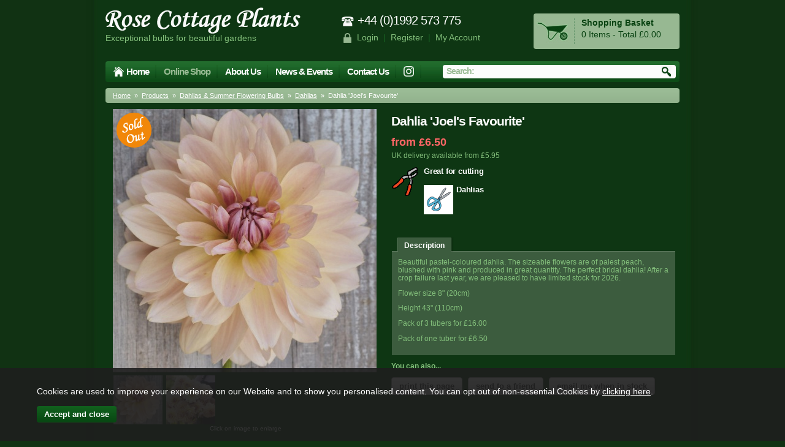

--- FILE ---
content_type: text/html; charset=UTF-8
request_url: https://www.rosecottageplants.co.uk/dahlia-joels-favourite/p1670
body_size: 2875
content:
<!DOCTYPE html PUBLIC "-//W3C//DTD XHTML 1.0 Transitional//EN" "http://www.w3.org/TR/xhtml1/DTD/xhtml1-transitional.dtd">
<html xmlns="http://www.w3.org/1999/xhtml" lang="en" xml:lang="en">
<head>
<title>Dahlia 'Joel's Favourite' - Rose Cottage Plants</title>
<meta name="description" content="Dahlia 'Joel's Favourite'" />
<meta name="keywords" content="dahlia, joel, s, favourite, " />
<meta http-equiv="Content-Type" content="text/html; charset=ISO-8859-15" />
<meta name="author" content="Iconography Ltd" />
<meta name="google-site-verification" content="" />
<meta property="og:image" content="https://www.rosecottageplants.co.uk/images/products/thumbs/1670.jpg" /><link rel="stylesheet" type="text/css" media="all" href="/css/screen.css?v=3"/>
<link rel="alternate stylesheet" type="text/css" media="all" href="/css/list.css?v=2" title="list" />
<link rel="stylesheet" type="text/css" media="screen" href="/js/fancybox/fancy.css"/>
<link rel="stylesheet" type="text/css" media="screen" href="/js/jqzoom/jquery.jqzoom.css"/>
<link rel="stylesheet" type="text/css" media="screen" href="/js/jquery-ui/css/jquery-ui-1.7.2.custom.css"/>
<link rel="stylesheet" href="/js/impromptu/impromptu.css" type="text/css" />
<link rel="shortcut icon" type="/image/ico" href="/favicon.ico" />
<script type="text/javascript" src="/js/styleswitcher.js"></script>
<script type="text/javascript" src="/js/jquery.js"></script>
<script type="text/javascript" src="/js/jquery-ui-1.7.2.custom.min.js"></script>
<script type="text/javascript" src="/js/swfobject.js"></script>
<script type="text/javascript" src="/js/fancybox/jquery.fancybox-1.3.1.js"></script>
<script type="text/javascript" src="/js/jquery.livesearch.js"></script>
<script type="text/javascript" src="/js/jquery.cycle.min.js"></script>
<script type="text/javascript" src="/js/jquery.smoothscroller.js"></script>
<script type="text/javascript" src="/js/jquery.hoverintent.js"></script>
<script type="text/javascript" src="/js/jqzoom/jquery.jqzoom-core-pack.js"></script>
<script type="text/javascript" src="/js/impromptu/jquery.impromptu.js"></script>
<script type="text/javascript" src="/js/jquery.cookie.js"></script>
<script type="text/javascript" src="/js/jquery.cookieprivacy.js"></script>
<script type="text/javascript" src="/js/functions.js"></script>
<script src="https://www.google.com/recaptcha/api.js?hl=en" type="text/javascript"></script></head>
<body id="product">
<a href="#" name="top"></a>
<a class="hide" href="#content" title="accessibility link">Skip to main content</a>
<div id="wrapouter">
<div id="wrap">
    <div id="container">
        <div id="header">
            <div class="logo">
            	<a href="/"><img src="/images/logo.png" alt="Rose Cottage Plants" title="Rose Cottage Plants" border="0" width="318" height="43" /></a>
                <div class="strapline">Exceptional bulbs for beautiful gardens</div>
            </div>
            <div class="topright">
            	                <div class="topnavigation">
                    <div class="phone"><img src="/images/icon_phone.png" alt="telephone" border="0" width="22" height="18" class="mid" /> +44 (0)1992 573 775</div>
					<div class="navlinks">
                    <img src="/images/icon_padlock.png" alt="account" border="0" width="22" height="18" class="mid" />
					                         <a href="/login">Login</a> &nbsp;|&nbsp; 
                         <a href="/register">Register</a> &nbsp;|&nbsp; 
                                        <a href="/my-account">My Account</a>
                    </div>
                </div>
                <div id="basketsummary"><div class="left"><a href="/shopping-basket"><img src="/images/icon_shoppingbag.jpg" alt="shopping basket" /></a></div><div class="right"><a href="/shopping-basket" class="heading">Shopping Basket</a>0 Items - Total &pound;0.00</div></div>
                            </div>
            
      		<div class="tabs">
				                <ul>
                    <li><a href="/" class="homeicon">Home</a></li>
                    <li class="current"><a href="/categories">Online Shop</a></li>
                    <li><a href="/about-us">About Us</a></li>
                    <li><a href="/news-events">News &amp; Events</a></li>
                    <li><a href="/contact-us">Contact Us</a></li>
                    <li><a href="https://www.instagram.com/rosecottageplants" target="_blank"><img src="/images/icon_instagram.png" alt="Instagram" title="Instagram" width="17" /></a></li>
                </ul>
                <div class="searchbox">
                    <div class="search">
                        <form action="/search" method="post">
                        	<input id="keyword" name="q" type="text" value="Search:" onfocus="this.value='';" class="mid" /> <input id="submit" type="image" src="/images/btn_go.gif" name="submit" value="submit" class="mid" alt="Search" title="Search" />
                        </form>
                    </div>
                </div> 
                            </div>
        </div>

        <div class="breadcrumb">
	<a href="/">Home</a> &nbsp;&raquo;&nbsp; <a href="/categories">Products</a> &nbsp;&raquo;&nbsp; <a href="/dahlias-summer-flowering-bulbs/c1">Dahlias &amp; Summer Flowering Bulbs</a> &nbsp;&raquo;&nbsp; <a href="/dahlias/c8">Dahlias</a> &nbsp;&raquo;&nbsp; Dahlia 'Joel's Favourite'</div><script type="text/javascript" language="JavaScript">
<!--
$(document).ready(function(){   
	getVariant();
});
//-->
</script>
<div id="main-body">
  <div id="content">
  
  	    
    <div class="page fullwidth">
    
	    
      <div class="article-text">
      <div class="clear"> 
        
        <div id="rightbar">
        
			  
                           
                <div class="prodinfocontainer">
                
                                        
                    <h1>Dahlia 'Joel's Favourite'</h1>
                    
                    <div class="big clear"><span class="red">from &pound;6.50</span></div>
                    
                                        
                                        
						 
                                                                                
                                            
                        <p>UK delivery available from &pound;5.95</p>                        
                                                
                                                
                         
                        
                         
                                                    
                                                                                                                                            
                                            
                        
                        <div class="attributes"><img src="/images/attributes/att34.png" alt="Great for cutting" title="Great for cutting" align="left" /> <h5>Great for cutting</h5><p></p><img src="/images/attributes/att31.png" alt="Dahlias" title="Dahlias" align="left" /> <h5>Dahlias</h5><p></p></div>
                        <div class="prodtabs">
	<a id="prodtabs"></a>
    <!-- tabs -->
    <ul class="tabNav">
		        		<li><a href="#tabid1">Description</a></li>
		                                		    </ul>

    <div id="tabid1">
        <div class="undertabs2">
            <div class="scroll">
                <p>Beautiful pastel-coloured dahlia. The sizeable flowers are of palest peach, blushed with pink and produced in great quantity. The perfect bridal dahlia! After a crop failure last year, we are pleased to have limited stock for 2026.</p>
<p>Flower size 8" (20cm)</p>
<p>Height 43" (110cm)</p>
<p>Pack of 3 tubers for &pound;16.00</p>
<p>Pack of one tuber for &pound;6.50</p>            </div>
        </div>
    </div>
    
                    
	    
        
</div>                         
                        <div id="youcanalso">                                     
                        <p><strong>You can also...</strong></p>
                                                  <a href="javascript:window.print()" class="inputbutton">print this page</a>
                         <a href="/email_a_friend.php" rel="nofollow" class="inputbutton fancyframesmall iframe">send to a friend</a>
                         
                                                <a href="/stock_notify.php?prodid=1670" rel="nofollow" class="inputbutton fancyframesmall iframe">email me when in stock</a>
                                                                        </div>
                                                                        
                        <p class="clear">&nbsp;</p>

                </div>     
        </div>
		
        <div class="pagecontainer">

            <div class="copy">
                            
                    <div id="prodpics">
                        <div id="mainImageHolder" style="height: 430px;"><div class="overlay"><img src="/images/overlays/3_soldout.png" alt="Sold Out" width="62" /></div><a href="/images/products/large/1670.jpg" title="Dahlia 'Joel's Favourite'" rel="gal1" class="jqnozoom fancybox"><img src="/images/products/standard/1670.jpg" class="protect" alt="Dahlia 'Joel's Favourite'" /></a></div><div id="thumbs"><a href="javascript:void(0);" title="Dahlia 'Joel's Favourite'" rel="{gallery: 'gal1', smallimage: '/images/products/standard/1670.jpg',largeimage: '/images/products/large/1670.jpg'}"><img src="/images/products/thumbs/1670.jpg" alt="Dahlia 'Joel's Favourite'" class="protect" title="Dahlia 'Joel's Favourite'" border="0" /></a><a href="javascript:void(0);" title="Dahlia 'Joel's Favourite'" rel="{gallery: 'gal1', smallimage: '/images/products/standard/1670b.jpg',largeimage: '/images/products/large/1670b.jpg'}"><img src="/images/products/thumbs/1670b.jpg" alt="Dahlia 'Joel's Favourite'" class="protect" title="Dahlia 'Joel's Favourite'" border="0" /></a></div><p align="center" class="note clear">Click on image to enlarge</p><p class="clear">&nbsp;</p></div>                    
                                         
					                                           
                    <p class="clear">&nbsp;</p>                          
                    <p><a href="/dahlias/c8">&laquo; Back to Dahlias</a></p>                                           
                </div>
             
        </div>
        </div>
        
            
		    
    
                
      </div>
    </div>
  </div>
</div>
            <div id="newslettertext"><h5 class="sideheading"><strong>Newsletter Sign Up</strong> - Join to our mailing list to receive our newsletters and special offers by email... <a href="/mailing-list">click here</a></h5></div>
            <div id="footerwrap">
                                
		<div id="recentlyviewed">
		<h4>Recently Viewed</h4>
						<div class="productfeat">
					<div class="featimage">
						<a href="/dahlia-joels-favourite/p1670" class="thumbimagewrap" style="width: 95px; min-height: 95px;"><img src="/images/products/thumbs/1670.jpg" alt="Dahlia 'Joel's Favourite'" title="Dahlia 'Joel's Favourite'" style="max-width: 95px; max-height: 95px;" border="0" /><div class="overlay"><img src="/images/overlays/3_soldout.png" alt="Sold Out" width="36.538461538462" /></div></a>					</div>
					<div class="name">
						<a href="/dahlia-joels-favourite/p1670">Dahlia 'Joel's Favourite'</a><br/>
					</div>
				</div>
				</div> 
                <div id="footer"> 
                    <div class="footerbox">
                        <h5>Useful Links</h5>
                        <ul class="left">
                            <li><a href="/about-us">About Us</a></li>
                            <li><a href="/news-events">News &amp; Events</a></li>
                            <li><a href="/contact-us">Contact Us</a></li>
                        </ul>
                    </div>
                    <div class="footerbox">
                        <h5>Customer Service</h5>
                        <ul class="left">
							<li><a href="/customer-service/7-links">Links</a></li><li><a href="/customer-service/26-finding-us">Finding Us</a></li><li><a href="/customer-service/31-printed-catalogues">Printed Catalogues</a></li><li><a href="/customer-service/10-privacy-cookies">Privacy &amp; Cookies</a></li><li><a href="/customer-service/9-terms-conditions">Terms &amp; Conditions</a></li>                        </ul>
                    </div>
                    <div class="footerbox">
                        <h5>Other Information</h5>
                        <ul class="left">
                            <li><a href="/register">Register</a></li>
                            <li><a href="/mailing-list">Mailing List</a></li>
                            <li><a href="/sitemap">Sitemap</a></li>
                        </ul>
                    </div>
                                        <div class="copyright">
                        <p>
                        <img src="/images/card_visa.gif" alt="visa" border="0" />
                        <img src="/images/card_visaelectron.gif" alt="visa electron" border="0" />
                        <img src="/images/card_maestro.gif" alt="maestro" border="0" />
                        <img src="/images/card_mastercard.gif" alt="mastercard" border="0" />
                        <img src="/images/card_solo.gif" alt="solo" border="0" />
                        <img src="/images/sagepay_small.png" alt="SagePay" width="127" height="32" border="0" />
                        </p>
                        <p>Copyright &copy; 2026 Rose Cottage Plants &nbsp;|&nbsp; Website design by <a href="http://www.iconography.co.uk" target="_blank">Iconography Ltd</a></p>
                	</div>
                </div>
                            </div>
        </div>
    </div>
</div>
</body>
</html>

--- FILE ---
content_type: text/html; charset=UTF-8
request_url: https://www.rosecottageplants.co.uk/ajax/getvariant.php?p=undefined&v1=undefined&v2=undefined&v3=undefined&q=undefined
body_size: -276
content:
{"variant1":"","variant2":"","variant3":"","variant":"","varianttext":null}

--- FILE ---
content_type: text/css
request_url: https://www.rosecottageplants.co.uk/css/list.css?v=2
body_size: 155
content:
/* Alternate stylesheet - prod display list layout */
#theme li a img#theme-list { background: #333;}
#theme li a img#theme-grid { background: #97b892;}
#theme li a:hover img#theme-grid { background: #333; }
#theme li a:hover img#theme-list { background: #333; }

#prodlist .productframe {
	padding: 15px 0;
	width: 100%;	
	height: auto;
	clear: both;
	border-right: 0px;
	border-bottom: 1px dashed #345336;
	text-align: left;
	background: none;
}
#prodlist .last .productframe {
	
}
#prodlist .productframe .thumb {
	float: left;
	width: 180px;
	min-height: 0;
}
#prodlist .productframe .thumb img {
	width: 160px;
}
#prodlist .productframe .thumb .overlay img {
	width: 62px;
}
#prodlist .productframe .name {
	width: 340px;
	clear: none;
	margin: 0;
}
#prodlist .productframe .name .longdesc {	
	display: block;
	font-weight: normal;
}
#prodlist .productframe .priceoptions {	
	float: right;
	width: 150px;
}
#prodlist .productframe .priceoptions .price {
	text-align: right;
	margin: 0 0 4px 0;
}

--- FILE ---
content_type: text/javascript
request_url: https://www.rosecottageplants.co.uk/js/functions.js
body_size: 2447
content:
$(document).ready(function(){   
	
	if ($('#imagechanger')) {
		$('#imagechanger')
		.before('<div id="imagechangernav">')
		.cycle({ 
			fx:     'fade', 
			speed:  'slow', 
			timeout: 6000, 
			pager:  '#imagechangernav' 
		});
	}
	
	$('.protect').bind("contextmenu",function(){
		return false;
	});
		
	$(".fancybox").fancybox({
		'titleShow': false
	});
	
	$(".fancyframe").fancybox({
		'width': 540,
		'height': 510
	});	
	
	$(".fancyframesmall").fancybox({
		'width': 540,
		'height': 220
	});
	
	$('.jqzoom').jqzoom({
		zoomWidth: 500,
		zoomHeight: 500,
		xOffset: 8,
		preloadImages: true,
		hideEffect: "fadeout",
		title: false
	});
	
	$('.jqnozoom').jqzoom({
	    position: 'left',
		zoomWidth: 0,
		zoomHeight: 0,
		xOffset: 5
	});
	
	$('.jqzoom').mouseover(function(){
		$("#variant1 label, #variant2 label, #variant3 label, .qtywrap").css("z-index", "-1");						
	});
	
	$('.jqzoom').mouseout(function(){
		$("#variant1 label, #variant2 label, #variant3 label, .qtywrap").css("z-index", "1");						
	});
	
	$('#keyword').liveSearch({url: '/ajax/search.php?iconography&q=', typeDelay: 500});
		
	$('#filterform input').click(function(){  
		presearch(this);
	});
		
	$('#filtersubmit').click(function(){   
		if ($('#presearch span').html() == '0 products') {
			alert("0 products matched, please modify your filters.");
			return false;
		}
	});
	
	// optional postcode for countries that dont have one
	$("#country").change(function(){
		var arr = [ 'AF', 'AG', 'AL', 'AO', 'BB', 'BI', 'BJ', 'BO', 'BS', 'BW', 'BZ', 'CF', 'CG', 'CM', 'CO', 'DJ', 'DM', 'EG', 'ER', 'FJ', 'GD', 'GH', 'GM', 'GQ', 'GY', 'IE', 'KI', 'KM', 'KP', 'KY', 'LC', 'LY', 'ML', 'MR', 'NA', 'NR', 'RW', 'SB', 'SC', 'SL', 'SR', 'ST', 'TD', 'TG', 'TL', 'TO', 'TT', 'TV', 'TZ', 'UG', 'VC', 'VU', 'WS', 'ZW' ];					  
		if (jQuery.inArray($("#country").val(), arr) > -1) {
			$(".postcode").removeClass("required");
			$(".postcode").removeClass("requirederror");
			$(".postcodelabel span").html('');
		} else {
			$(".postcode").addClass("required");
			$(".postcodelabel span").html('*');
			if ($("#postcode").val() == '') {
				$(".postcode").addClass("requirederror");
			}
		}
	});
	
	$("form").submit(function () {
		error = false;
		i = 0;
		$('.required', this).each(function() {
			if ($(this).val() == '') {
				$(this).addClass("requirederror");
				error = true;
			} else {
				$(this).removeClass("requirederror");
			}
			i++;
		});
		if (i > 0) {
			if (error == true) {
				return false;
			} else {
				return true;
			}
		}
	});
	
	// Logo parade event handlers
	$("#brandscroller").smoothDivScroll({ 
		autoScroll: "onstart" , 
		autoScrollDirection: "backandforth", 
		autoScrollStep: 1, 
		autoScrollInterval: 25,	
		visibleHotSpots: "always"
	});
	$("#brandscroller").bind("mouseover", function() {
		$(this).smoothDivScroll("stopAutoScroll");
	}).bind("mouseout", function() {
		$(this).smoothDivScroll("startAutoScroll");
	});
	
	$(".foldouttoggle").click(function(){
	   $(this).parent().children(".foldoutbox").slideToggle("fast");
	   $(this).toggleClass("foldoutopen");
	});
	
	// side menu hover
	$(".nav ul li").hoverIntent(
	  function () {
		$(this).children("ul").not('.navon').fadeIn("slow");
	  },
	  function () {
	  }
	);
	$(".nav").hover(
	  function () {
	  },
	  function () {
		$(".nav ul li ul").not('.navon').fadeOut("fast");
	  }
	);
	
	$("#twitter_update_list li:odd").addClass("odd");
	
	var t;
	
	$(".addtobasket").submit(function(){
		
		var addtobasket = $(this);
		
	   if ($('#variant').attr('value') == ''){
		   alert('Please select a product option'); 
		   return false;
	   }
	   
		$.getJSON('/ajax/addtobasket.php', $(this).serialize(), function(data) {
			if (data.errmsg) {
				alert(data.errmsg);
			} else {
				$("#basketsummary").html(data.basketsummary);
				$('.accountbasket').animate({height: $("#basketfull").height()+50}, 1000);	
				t = setTimeout("$('.accountbasket').animate({height: '50'}, 1000)", 5000);	
				addtobasket.find(".itemcount").html(data.itemcount);
				addtobasket.addClass("inbasket");
				
				$.prompt('Your selection has been added to your shopping bag.',{ 
					buttons:{"checkout now":true, "continue shopping":false},
					overlayspeed: "fast",
					top: "35%",
					callback: function(v){
						if (v) { location.href="/shopping-basket"; }
					}
				});

			}
		});

	});
	
	$(".qtyup").click(function(){
	   $("#"+$(this).attr("rel")).val(parseInt($("#"+$(this).attr("rel")).val()) + 1);
	});
	
	$(".qtydown").click(function(){
	   $("#"+$(this).attr("rel")).val(parseInt($("#"+$(this).attr("rel")).val()) - 1);
	   if (parseInt($("#"+$(this).attr("rel")).val()) < 0) {
		   $("#"+$(this).attr("rel")).val(0);
	   }
	});
	
	$(".quickaddcode, .quickaddqty").keyup(function(){
		var thisbox = $(this);
		$.getJSON('/ajax/quickaddcheck.php?variant='+thisbox.parents("tr").find(".quickaddcode").val()+'&qty='+thisbox.parents("tr").find(".quickaddqty").val(), function(data) {
			if (data.errmsg) {
				alert(data.errmsg);
			} else {
				thisbox.parents("tr").find(".quickaddqty").attr("name", data.code);
				thisbox.parents("tr").find(".quickaddname").html(data.name);
				thisbox.parents("tr").find(".quickaddprice").html(data.price);
			}
		});
	});
	
	$("#quickaddreset").click(function(){
		$("#quickadd .quickaddqty").attr("name", '');
		$("#quickadd .quickaddname").html('');
		$("#quickadd .quickaddprice").html('');
	});
	
	// apply date picker
	$(".datepicker").datepicker({ dateFormat: 'dd/mm/yy', showAnim: 'fadeIn' });
	
	// giftwrap & personalisation & gift voucher
	$(".basketmessage .basketclose").click(function(){
	   $(this).parent().css("display", "none");
		return false;
	});
	$(".giftwrapedit").click(function(){
	   $(".basketmessage").css("display", "none");
	   $("#giftwrap_"+$(this).attr("rel")).css("display", "block");
		return false;
	});
	$(".personalisationedit").click(function(){
	   $(".basketmessage").css("display", "none");
	   $("#personalisation_"+$(this).attr("rel")).css("display", "block");
		return false;
	});
	$(".giftvoucheredit").click(function(){
	   $(".basketmessage").css("display", "none");
	   $("#giftvoucher_"+$(this).attr("rel")).css("display", "block");
		return false;
	});
	$(".giftwrapinput").blur(function(){
		$.ajax({url: "/ajax/giftwrap.php?key="+$(this).attr("rel")+"&data="+$(this).val()});
	});
	$(".personalisationinput").blur(function(){
		$.ajax({url: "/ajax/personalisation.php?key="+$(this).attr("rel")+"&data="+$(this).val()});
	});
	$(".giftvoucherinput").blur(function(){
		$.ajax({url: "/ajax/giftvoucher.php?key="+$(this).attr("rel")+"&data="+$(this).val()});
	});
	$(".giftwrapremove").click(function(){
	   $(".basketmessage").css("display", "none");
	   $(this).parent().fadeOut("fast");
		$.ajax({
			   url: "/ajax/giftwrap.php?remove="+$(this).attr("rel"), 
			   success: function(data) { location.href="/shopping-basket"; }
		});
		return false;
	});
									  
});


$(function () {
	var tabContainers = $('div.prodtabs > div');
	$('div.prodtabs ul.tabNav a').click(function () {
		tabContainers.hide().filter(this.hash).show();
		$('div.prodtabs ul.tabNav a').removeClass('selected');
		$('div.prodtabs ul.tabNav li').removeClass('current');
		$(this).addClass('selected');
		$(this).parent().addClass('current');
		return false;
}).filter(':first').click();});	

// used by checkout
function deleteitem(code) {
	$('#delete').val(code);
	if (confirm('Are you sure? Click OK to confirm.')) {
		$('#basket').submit();
	} else {
		return false;
	}
}

// used by get variant
function getVariant() {
	var q = $('#quantity').val();
	var p = $('#prodid').val();
	var v1 = $("input:radio[name=variant1]:checked").val();
	if (!v1) { v1 = $("input:hidden[name=variant1]").val(); }
	var v2 = $("input:radio[name=variant2]:checked").val();
	if (!v2) { v2 = $("input:hidden[name=variant2]").val(); }
	var v3 = $("input:radio[name=variant3]:checked").val();
	if (!v3) { v3 = $("input:hidden[name=variant3]").val(); }
	$.getJSON('/ajax/getvariant.php', 'p='+p+'&v1='+v1+'&v2='+v2+'&v3='+v3+'&q='+q, function(data) {
		if (data.variant1 != "") {
			$("#variant1").html(data.variant1);
		}
		if (data.variant2 != "") {
			$("#variant2").html(data.variant2);
		}
		if (data.variant3 != "") {
			$("#variant3").html(data.variant3);
		}
		$("#variant").attr('value', data.variant);
		$("#varianttext").html(data.varianttext);
	});	
}

// add to wishlist
function addToWishList(id) {
	var url="/ajax/addtowishlist.php"
	url=url+"?id="+escape(id)
	$.ajax({url: url});
}

// run ajax presearch
function presearch(obj) {
	$.post('/ajax/presearch.php', $("#filterform").serialize(), function(data) {
		$('#presearch span').html(data);
		$('#presearch span').removeClass("red");
		$('#presearch span').removeClass("ajaxloading");
		if (data != "0 products") {
			$('#presearch span').addClass("ajaxloading");
			document.forms["submitfilterform"].submit();
		} else {
			$('#presearch span').addClass("red");
		}
	});
}

function HideDIV() { 
	$(".mainImage").css("display", "none");
	$(".mainImage").css("visibility", "hidden");
}
function DisplayDIV(d) { 
	$("#"+d).css("display", "block");
	$("#"+d).css("visibility", "visible");
}


--- FILE ---
content_type: text/javascript
request_url: https://www.rosecottageplants.co.uk/js/jquery.cookieprivacy.js
body_size: 829
content:
$(document).ready(function() {
	// config options
	var blockScreen = false;
	var passivelyAllow = false;
	// show prompt
	if ($.cookie('allowAllCookies') == null || $.cookie('allowAllCookies') == 'pending') {
		var cookiePopup = "<div id=\"cookieprompt\" class=\"" + (blockScreen ? "cookieblock" : "") + "\"><div id=\"cookiepromptinner\">" +
			"Cookies are used to improve your experience on our Website and to show you personalised content. " +
			(passivelyAllow ? "If you continue without changing these settings, you consent to this. Otherwise, you " : "You ") +
			"can opt out of non-essential Cookies by <a href=\"javascript:changeCookieSettings();\">clicking here</a>. <br /><br />" +
			"<input type=\"button\" value=\"Accept and close\" class=\"inputbutton actionbutton\" id=\"cookieAllow\" /></div></div>";
		$(cookiePopup).appendTo("body");
		if (passivelyAllow && !blockScreen && $.cookie('allowAllCookies') == null) {
			$.cookie('allowAllCookies', 'pending', {expires: 365, path: '/'});
		}
	}
	initCookieButtons();
});

function changeCookieSettings() {
	// show opt-out prompt
	$.prompt("<h3>Change your Cookie preferences</h3>" +
		"<p>Cookies are small files placed on your device to help us gather feedback and data to improve our service. " +
		"We recommend allowing all Cookies for the best experience. However, if you wish, you can opt-out of " +
		"non-essential Cookies by clicking the button below.</p>", {
		buttons:{"Accept and close":true, "Opt out":false},
		overlayspeed: "fast",
		persistent: false,
		top: '15%',
		opacity: 0.2,
		submit: function(v){
			if (v) {
				$.cookie('allowAllCookies', 'yes', { expires: 365, path: '/' });
			} else {
				$.cookie('allowAllCookies', 'no', { expires: 365, path: '/' });
				deleteAllCookies()
			}
			$("#cookieprompt").hide();
		}
	});
}

function initCookieButtons() {
	$("#changeCookieSettings").click(function(event){
		event.preventDefault();
		changeCookieSettings();
	});
	$("#cookieAllow").click(function(){
		$.cookie('allowAllCookies', 'yes', { expires: 365, path: '/' });
		if (typeof loadGTM === "function") {
			loadGTM();
		}
		$("#cookieprompt").hide();
	});
}

function deleteAllCookies() {
	var cookies = document.cookie.split("; ");
	for (var c = 0; c < cookies.length; c++) {
		var d = window.location.hostname.split(".");
		while (d.length > 0) {
			var cookieBase = encodeURIComponent(cookies[c].split(";")[0].split("=")[0]) + '=; expires=Thu, 01-Jan-1970 00:00:01 GMT; domain=' + d.join('.') + ' ;path=';
			var p = location.pathname.split('/');
			document.cookie = cookieBase + '/';
			while (p.length > 0) {
				document.cookie = cookieBase + p.join('/');
				p.pop();
			};
			d.shift();
		}
	}
}
